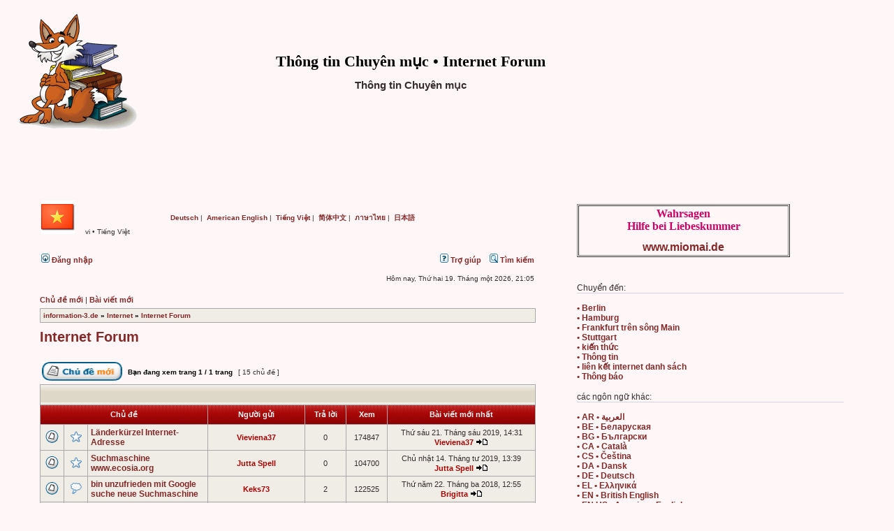

--- FILE ---
content_type: text/html; charset=UTF-8
request_url: https://information-3.de/vi/viewforum.php?f=48
body_size: 54237
content:
<!DOCTYPE html>
<html xmlns="https://www.w3.org/1999/xhtml" dir="ltr" lang="vi" xml:lang="vi">
<head>

<meta http-equiv="content-type" content="text/html; charset=UTF-8" />
<meta http-equiv="content-language" content="vi" />
<meta http-equiv="content-style-type" content="text/css" />
<meta http-equiv="imagetoolbar" content="no" />
<meta name="Title" content="Thông tin Chuyên mục &bull; Internet Forum &bull; vi - Tiếng Việt &bull; information-3.de" />
<meta name="description" content="Thông tin Chuyên mục &bull; Internet Forum &bull; vi - Tiếng Việt &bull; information-3.de" />
<meta name="keywords" content="Thông tin Chuyên mục, Internet Forum, vi, Tiếng Việt, information-3.de" />
<meta name="page-topic" content="Internet" />
<meta name="audience" content="global" />
<meta name="resource-type" content="document" />
<meta name="distribution" content="global" />
<meta name="revisit-after" content="3 days" />
<meta name="robots" content="all" />

<title>Thông tin Chuyên mục &bull; Internet Forum &bull; vi - Tiếng Việt  &bull; information-3.de</title>

<link rel="alternate" type="application/atom+xml" title="Feed - Information" href="https://information-3.de/vi/feed.php" /><link rel="alternate" type="application/atom+xml" title="Feed - Tất cả chuyên mục" href="https://information-3.de/vi/feed.php?mode=forums" /><link rel="alternate" type="application/atom+xml" title="Feed - Chủ đề mới" href="https://information-3.de/vi/feed.php?mode=topics" /><link rel="alternate" type="application/atom+xml" title="Feed - Bài viết mới" href="https://information-3.de/vi/feed.php?mode=topics_active" /><link rel="alternate" type="application/atom+xml" title="Feed - Chuyên mục - { FORUM_NAME }" href="https://information-3.de/vi/feed.php?f=48" />

<link rel="stylesheet" href="https://information-3.de/theme/stylesheet.css" type="text/css" />
<link rel="shortcut icon" href="https://information-3.de/favicon.ico" />

<script type="text/javascript">
// <![CDATA[


function popup(url, width, height, name)
{
	if (!name)
	{
		name = '_popup';
	}

	window.open(url.replace(/&amp;/g, '&'), name, 'height=' + height + ',resizable=yes,scrollbars=yes,width=' + width);
	return false;
}

function jumpto()
{
	var page = prompt('Nhập vào số trang bạn muốn chuyển đến.:', '1');
	var per_page = '';
	var base_url = '';

	if (page !== null && !isNaN(page) && page == Math.floor(page) && page > 0)
	{
		if (base_url.indexOf('?') == -1)
		{
			document.location.href = base_url + '?start=' + ((page - 1) * per_page);
		}
		else
		{
			document.location.href = base_url.replace(/&amp;/g, '&') + '&start=' + ((page - 1) * per_page);
		}
	}
}

/**
* Find a member
*/
function find_username(url)
{
	popup(url, 760, 570, '_usersearch');
	return false;
}

/**
* Mark/unmark checklist
* id = ID of parent container, name = name prefix, state = state [true/false]
*/
function marklist(id, name, state)
{
	var parent = document.getElementById(id);
	if (!parent)
	{
		eval('parent = document.' + id);
	}

	if (!parent)
	{
		return;
	}

	var rb = parent.getElementsByTagName('input');
	
	for (var r = 0; r < rb.length; r++)
	{
		if (rb[r].name.substr(0, name.length) == name)
		{
			rb[r].checked = state;
		}
	}
}



// ]]>
</script>
</head>


<body class="ltr">

<a name="top"></a>



<div id="wrapheader">

	<div id="logodesc"><p>&nbsp;</p>
		<table width="70%" cellspacing="0">
		<tr>
			<td><a href="https://information-3.de/"><img src="https://information-3.de/pics/information-3.gif" alt="Thông tin Chuyên mục &bull; information-3.de" /></a></td>
			<td align="center"><h1>Thông tin Chuyên mục &bull; Internet Forum</h1>
			<p>&nbsp;</p><h2>Thông tin Chuyên mục</h2></td>
		</tr>
		</table>
	</div>
	
	

<table cellspacing="30" border="0" align="center" width="100%">
    <tbody>
        <tr>
            <td valign="middle" align="center" style="text-align: center;" colspan="5">
				<span style="font-size: 12px;">&nbsp;</span>
			</td>
        </tr>
		
        <tr style="vertical-align: top;">
            <td style="width: 760px;">
    <div>
	

	<div id="logodesc">
		<table width="96%" cellspacing="0">
		<tr>
			<td class="gensmall"><a href="https://information-3.de/vi/"><img src="https://information-3.de/pics/flag_vietnam.gif" alt="Thông tin Chuyên mục &bull; vi - Tiếng Việt &bull; information-3.de" /></a>&nbsp;
			&nbsp; &nbsp;vi &bull; Tiếng Việt&nbsp;</td>
			<td class="gensmall">
				<a href="https://information-3.de/de/">Deutsch</a>&nbsp;|&nbsp;
				<a href="https://information-3.de/en_us/">American English</a>&nbsp;|&nbsp;
				<a href="https://information-3.de/vi/">Tiếng Việt</a>&nbsp;|&nbsp;
				<a href="https://information-3.de/zh_hant/">简体中文</a>&nbsp;|&nbsp;
				<a href="https://information-3.de/th/">ภาษาไทย</a>&nbsp;|&nbsp;
				<a href="https://information-3.de/ja/">日本語</a>&nbsp;</td>
		</tr>
		</table>
	</div>

<br />



	<div id="menubar">
		<table width="100%" cellspacing="0">
		<tr>
			<td class="genmed">
				<a href="./ucp.php?mode=login&amp;sid=82fa57587928616e166cb90b78b86220"><img src="./styles/subsilver2/theme/images/icon_mini_login.gif" width="12" height="13" alt="*" /> Đăng nhập</a>&nbsp;
			</td>
			<td class="genmed" align="right">
				<a href="./faq.php?sid=82fa57587928616e166cb90b78b86220"><img src="./styles/subsilver2/theme/images/icon_mini_faq.gif" width="12" height="13" alt="*" /> Trợ giúp</a>
				&nbsp; &nbsp;<a href="./search.php?sid=82fa57587928616e166cb90b78b86220"><img src="./styles/subsilver2/theme/images/icon_mini_search.gif" width="12" height="13" alt="*" /> Tìm kiếm</a>
			</td>
		</tr>
		</table>
	</div>

	<div id="datebar">
		<table width="100%" cellspacing="0">
		<tr>
			<td class="gensmall"></td>
			<td class="gensmall" align="right">Hôm nay, Thứ hai 19. Tháng một 2026, 21:05<br /></td>
		</tr>
		</table>
	</div>

</div>

<div id="wrapcentre">

	
	<p class="searchbar">
		<span style="float: left;"><a href="./search.php?search_id=unanswered&amp;sid=82fa57587928616e166cb90b78b86220">Chủ đề mới</a> | <a href="./search.php?search_id=active_topics&amp;sid=82fa57587928616e166cb90b78b86220">Bài viết mới</a></span>
		
	</p>
	

	<br style="clear: both;" />

	<table class="tablebg" width="100%" cellspacing="1" cellpadding="0" style="margin-top: 5px;">
	<tr>
		<td class="row1">
			<p class="breadcrumbs"><a href="https://information-3.de/">information-3.de</a>  &#187; <a href="./viewforum.php?f=10&amp;sid=82fa57587928616e166cb90b78b86220">Internet</a> &#187; <a href="./viewforum.php?f=48&amp;sid=82fa57587928616e166cb90b78b86220">Internet Forum</a></p>
		</td>
	</tr>
	</table>

	<br />
	<div id="pageheader">
		<h2><a class="titles" href="./viewforum.php?f=48&amp;sid=82fa57587928616e166cb90b78b86220">Internet Forum</a></h2>

		
	</div>

	<br clear="all" /><br />


<div id="pagecontent">


		<table width="100%" cellspacing="1">
		<tr>
			
				<td align="left" valign="middle"><a href="./posting.php?mode=post&amp;f=48&amp;sid=82fa57587928616e166cb90b78b86220"><img src="./styles/subsilver2/imageset/de/button_topic_new.gif" width="115" height="27" alt="" title="" /></a></td>
			
				<td class="nav" valign="middle" nowrap="nowrap">&nbsp;Bạn đang xem trang <strong>1</strong> / <strong>1</strong> trang<br /></td>
				<td class="gensmall" nowrap="nowrap">&nbsp;[ 15 chủ đề ]&nbsp;</td>
				<td class="gensmall" width="100%" align="right" nowrap="nowrap"></td>
			
		</tr>
		</table>
	
		<table class="tablebg" width="100%" cellspacing="1">
		<tr>
			<td class="cat" colspan="7">
				<table width="100%" cellspacing="0">
				<tr class="nav">
					<td valign="middle">&nbsp;</td>
					<td align="right" valign="middle">&nbsp;</td>
				</tr>
				</table>
			</td>
		</tr>

		<tr>
			
				<th colspan="3">&nbsp;Chủ đề&nbsp;</th>
			
			<th>&nbsp;Người gửi&nbsp;</th>
			<th>&nbsp;Trả lời&nbsp;</th>
			<th>&nbsp;Xem&nbsp;</th>
			<th>&nbsp;Bài viết mới nhất&nbsp;</th>
		</tr>

		

			<tr>
				<td class="row1" width="25" align="center"><img src="./styles/subsilver2/imageset/topic_read.gif" width="19" height="18" alt="Không có bài viết chưa xem" title="Không có bài viết chưa xem" /></td>
				
					<td class="row1" width="25" align="center"><img src="./images/icons/misc/star.gif" width="16" height="16" alt="" title="" /></td>
				
				<td class="row1">
					
					 <a title="Đã gửi: Thứ sáu 21. Tháng sáu 2019, 14:31" href="https://information-3.de/vi/viewtopic.php?f=48&amp;t=5951&amp;sid=82fa57587928616e166cb90b78b86220" class="topictitle">Länderkürzel Internet-Adresse</a>
					
				</td>
				<td class="row2" width="130" align="center"><p class="topicauthor"><span style="color: #AA0000;" class="username-coloured">Vieviena37</span></p></td>
				<td class="row1" width="50" align="center"><p class="topicdetails">0</p></td>
				<td class="row2" width="50" align="center"><p class="topicdetails">174847</p></td>
				<td class="row1" width="140" align="center">
					<p class="topicdetails" style="white-space: nowrap;">Thứ sáu 21. Tháng sáu 2019, 14:31</p>
					<p class="topicdetails"><span style="color: #AA0000;" class="username-coloured">Vieviena37</span>
						<a href="./viewtopic.php?f=48&amp;t=5951&amp;p=6186&amp;sid=82fa57587928616e166cb90b78b86220#p6186"><img src="./styles/subsilver2/imageset/icon_topic_latest.gif" width="18" height="9" alt="" title="" /></a>
					</p>
				</td>
			</tr>

		

			<tr>
				<td class="row1" width="25" align="center"><img src="./styles/subsilver2/imageset/topic_read.gif" width="19" height="18" alt="Không có bài viết chưa xem" title="Không có bài viết chưa xem" /></td>
				
					<td class="row1" width="25" align="center"><img src="./images/icons/misc/star.gif" width="16" height="16" alt="" title="" /></td>
				
				<td class="row1">
					
					 <a title="Đã gửi: Chủ nhật 14. Tháng tư 2019, 13:39" href="https://information-3.de/vi/viewtopic.php?f=48&amp;t=4537&amp;sid=82fa57587928616e166cb90b78b86220" class="topictitle">Suchmaschine www.ecosia.org</a>
					
				</td>
				<td class="row2" width="130" align="center"><p class="topicauthor"><span style="color: #AA0000;" class="username-coloured">Jutta Spell</span></p></td>
				<td class="row1" width="50" align="center"><p class="topicdetails">0</p></td>
				<td class="row2" width="50" align="center"><p class="topicdetails">104700</p></td>
				<td class="row1" width="140" align="center">
					<p class="topicdetails" style="white-space: nowrap;">Chủ nhật 14. Tháng tư 2019, 13:39</p>
					<p class="topicdetails"><span style="color: #AA0000;" class="username-coloured">Jutta Spell</span>
						<a href="./viewtopic.php?f=48&amp;t=4537&amp;p=4772&amp;sid=82fa57587928616e166cb90b78b86220#p4772"><img src="./styles/subsilver2/imageset/icon_topic_latest.gif" width="18" height="9" alt="" title="" /></a>
					</p>
				</td>
			</tr>

		

			<tr>
				<td class="row1" width="25" align="center"><img src="./styles/subsilver2/imageset/topic_read.gif" width="19" height="18" alt="Không có bài viết chưa xem" title="Không có bài viết chưa xem" /></td>
				
					<td class="row1" width="25" align="center"><img src="./images/icons/misc/thinking.gif" width="16" height="16" alt="" title="" /></td>
				
				<td class="row1">
					
					 <a title="Đã gửi: Thứ năm 22. Tháng ba 2018, 12:40" href="https://information-3.de/vi/viewtopic.php?f=48&amp;t=451&amp;sid=82fa57587928616e166cb90b78b86220" class="topictitle">bin unzufrieden mit Google suche neue Suchmaschine</a>
					
				</td>
				<td class="row2" width="130" align="center"><p class="topicauthor"><span style="color: #AA0000;" class="username-coloured">Keks73</span></p></td>
				<td class="row1" width="50" align="center"><p class="topicdetails">2</p></td>
				<td class="row2" width="50" align="center"><p class="topicdetails">122525</p></td>
				<td class="row1" width="140" align="center">
					<p class="topicdetails" style="white-space: nowrap;">Thứ năm 22. Tháng ba 2018, 12:55</p>
					<p class="topicdetails"><span style="color: #AA0000;" class="username-coloured">Brigitta</span>
						<a href="./viewtopic.php?f=48&amp;t=451&amp;p=492&amp;sid=82fa57587928616e166cb90b78b86220#p492"><img src="./styles/subsilver2/imageset/icon_topic_latest.gif" width="18" height="9" alt="" title="" /></a>
					</p>
				</td>
			</tr>

		

			<tr>
				<td class="row1" width="25" align="center"><img src="./styles/subsilver2/imageset/topic_read.gif" width="19" height="18" alt="Không có bài viết chưa xem" title="Không có bài viết chưa xem" /></td>
				
					<td class="row1" width="25" align="center"><img src="./images/icons/misc/thinking.gif" width="16" height="16" alt="" title="" /></td>
				
				<td class="row1">
					
					 <a title="Đã gửi: Thứ hai 26. Tháng hai 2018, 07:01" href="https://information-3.de/vi/viewtopic.php?f=48&amp;t=256&amp;sid=82fa57587928616e166cb90b78b86220" class="topictitle">Hilfe meine Homepage ist aus Google verschwunden</a>
					
				</td>
				<td class="row2" width="130" align="center"><p class="topicauthor"><span style="color: #AA0000;" class="username-coloured">PetraKönig</span></p></td>
				<td class="row1" width="50" align="center"><p class="topicdetails">5</p></td>
				<td class="row2" width="50" align="center"><p class="topicdetails">158410</p></td>
				<td class="row1" width="140" align="center">
					<p class="topicdetails" style="white-space: nowrap;">Thứ hai 26. Tháng hai 2018, 07:43</p>
					<p class="topicdetails"><span style="color: #AA0000;" class="username-coloured">Pirat87</span>
						<a href="./viewtopic.php?f=48&amp;t=256&amp;p=294&amp;sid=82fa57587928616e166cb90b78b86220#p294"><img src="./styles/subsilver2/imageset/icon_topic_latest.gif" width="18" height="9" alt="" title="" /></a>
					</p>
				</td>
			</tr>

		

			<tr>
				<td class="row1" width="25" align="center"><img src="./styles/subsilver2/imageset/topic_read.gif" width="19" height="18" alt="Không có bài viết chưa xem" title="Không có bài viết chưa xem" /></td>
				
					<td class="row1" width="25" align="center"><img src="./images/icons/smile/info.gif" width="16" height="16" alt="" title="" /></td>
				
				<td class="row1">
					
					 <a title="Đã gửi: Chủ nhật 10. Tháng mười hai 2017, 05:55" href="https://information-3.de/vi/viewtopic.php?f=48&amp;t=33&amp;sid=82fa57587928616e166cb90b78b86220" class="topictitle">searchme - amerikanische Suchmaschine</a>
					
				</td>
				<td class="row2" width="130" align="center"><p class="topicauthor"><span style="color: #AA0000;" class="username-coloured">Franzi86</span></p></td>
				<td class="row1" width="50" align="center"><p class="topicdetails">0</p></td>
				<td class="row2" width="50" align="center"><p class="topicdetails">96994</p></td>
				<td class="row1" width="140" align="center">
					<p class="topicdetails" style="white-space: nowrap;">Chủ nhật 10. Tháng mười hai 2017, 05:55</p>
					<p class="topicdetails"><span style="color: #AA0000;" class="username-coloured">Franzi86</span>
						<a href="./viewtopic.php?f=48&amp;t=33&amp;p=33&amp;sid=82fa57587928616e166cb90b78b86220#p33"><img src="./styles/subsilver2/imageset/icon_topic_latest.gif" width="18" height="9" alt="" title="" /></a>
					</p>
				</td>
			</tr>

		

			<tr>
				<td class="row1" width="25" align="center"><img src="./styles/subsilver2/imageset/topic_read.gif" width="19" height="18" alt="Không có bài viết chưa xem" title="Không có bài viết chưa xem" /></td>
				
					<td class="row1" width="25" align="center"><img src="./images/icons/smile/info.gif" width="16" height="16" alt="" title="" /></td>
				
				<td class="row1">
					
					 <a title="Đã gửi: Chủ nhật 10. Tháng mười hai 2017, 05:30" href="https://information-3.de/vi/viewtopic.php?f=48&amp;t=32&amp;sid=82fa57587928616e166cb90b78b86220" class="topictitle">Daum - Suchmaschine aus Korea</a>
					
				</td>
				<td class="row2" width="130" align="center"><p class="topicauthor"><span style="color: #AA0000;" class="username-coloured">Franzi86</span></p></td>
				<td class="row1" width="50" align="center"><p class="topicdetails">0</p></td>
				<td class="row2" width="50" align="center"><p class="topicdetails">91876</p></td>
				<td class="row1" width="140" align="center">
					<p class="topicdetails" style="white-space: nowrap;">Chủ nhật 10. Tháng mười hai 2017, 05:30</p>
					<p class="topicdetails"><span style="color: #AA0000;" class="username-coloured">Franzi86</span>
						<a href="./viewtopic.php?f=48&amp;t=32&amp;p=32&amp;sid=82fa57587928616e166cb90b78b86220#p32"><img src="./styles/subsilver2/imageset/icon_topic_latest.gif" width="18" height="9" alt="" title="" /></a>
					</p>
				</td>
			</tr>

		

			<tr>
				<td class="row1" width="25" align="center"><img src="./styles/subsilver2/imageset/topic_read_locked.gif" width="19" height="18" alt="Chủ đề này đã bị khoá, bạn không thể sửa những bài viết của mình hay trả lời bài viết thêm nữa." title="Chủ đề này đã bị khoá, bạn không thể sửa những bài viết của mình hay trả lời bài viết thêm nữa." /></td>
				
					<td class="row1" width="25" align="center"><img src="./images/icons/smile/info.gif" width="16" height="16" alt="" title="" /></td>
				
				<td class="row1">
					
					 <a title="Đã gửi: Thứ bảy 9. Tháng mười hai 2017, 14:40" href="https://information-3.de/vi/viewtopic.php?f=48&amp;t=29&amp;sid=82fa57587928616e166cb90b78b86220" class="topictitle">Envolk - Allgemeine Suchmaschine</a>
					
				</td>
				<td class="row2" width="130" align="center"><p class="topicauthor"><span style="color: #AA0000;" class="username-coloured">Dreamer72</span></p></td>
				<td class="row1" width="50" align="center"><p class="topicdetails">0</p></td>
				<td class="row2" width="50" align="center"><p class="topicdetails">67454</p></td>
				<td class="row1" width="140" align="center">
					<p class="topicdetails" style="white-space: nowrap;">Thứ bảy 9. Tháng mười hai 2017, 14:40</p>
					<p class="topicdetails"><span style="color: #AA0000;" class="username-coloured">Dreamer72</span>
						<a href="./viewtopic.php?f=48&amp;t=29&amp;p=29&amp;sid=82fa57587928616e166cb90b78b86220#p29"><img src="./styles/subsilver2/imageset/icon_topic_latest.gif" width="18" height="9" alt="" title="" /></a>
					</p>
				</td>
			</tr>

		

			<tr>
				<td class="row1" width="25" align="center"><img src="./styles/subsilver2/imageset/topic_read_locked.gif" width="19" height="18" alt="Chủ đề này đã bị khoá, bạn không thể sửa những bài viết của mình hay trả lời bài viết thêm nữa." title="Chủ đề này đã bị khoá, bạn không thể sửa những bài viết của mình hay trả lời bài viết thêm nữa." /></td>
				
					<td class="row1" width="25" align="center"><img src="./images/icons/smile/info.gif" width="16" height="16" alt="" title="" /></td>
				
				<td class="row1">
					
					 <a title="Đã gửi: Thứ bảy 9. Tháng mười hai 2017, 07:42" href="https://information-3.de/vi/viewtopic.php?f=48&amp;t=28&amp;sid=82fa57587928616e166cb90b78b86220" class="topictitle">Centrum.cz - Tschechische Suchmaschine</a>
					
				</td>
				<td class="row2" width="130" align="center"><p class="topicauthor"><span style="color: #AA0000;" class="username-coloured">Beate32</span></p></td>
				<td class="row1" width="50" align="center"><p class="topicdetails">0</p></td>
				<td class="row2" width="50" align="center"><p class="topicdetails">59202</p></td>
				<td class="row1" width="140" align="center">
					<p class="topicdetails" style="white-space: nowrap;">Thứ bảy 9. Tháng mười hai 2017, 07:42</p>
					<p class="topicdetails"><span style="color: #AA0000;" class="username-coloured">Beate32</span>
						<a href="./viewtopic.php?f=48&amp;t=28&amp;p=28&amp;sid=82fa57587928616e166cb90b78b86220#p28"><img src="./styles/subsilver2/imageset/icon_topic_latest.gif" width="18" height="9" alt="" title="" /></a>
					</p>
				</td>
			</tr>

		

			<tr>
				<td class="row1" width="25" align="center"><img src="./styles/subsilver2/imageset/topic_read_locked.gif" width="19" height="18" alt="Chủ đề này đã bị khoá, bạn không thể sửa những bài viết của mình hay trả lời bài viết thêm nữa." title="Chủ đề này đã bị khoá, bạn không thể sửa những bài viết của mình hay trả lời bài viết thêm nữa." /></td>
				
					<td class="row1" width="25" align="center"><img src="./images/icons/smile/info.gif" width="16" height="16" alt="" title="" /></td>
				
				<td class="row1">
					
					 <a title="Đã gửi: Thứ bảy 9. Tháng mười hai 2017, 06:54" href="https://information-3.de/vi/viewtopic.php?f=48&amp;t=27&amp;sid=82fa57587928616e166cb90b78b86220" class="topictitle">Bing - Microsofts Suchmaschine</a>
					
				</td>
				<td class="row2" width="130" align="center"><p class="topicauthor"><span style="color: #AA0000;" class="username-coloured">Tatjana32</span></p></td>
				<td class="row1" width="50" align="center"><p class="topicdetails">0</p></td>
				<td class="row2" width="50" align="center"><p class="topicdetails">59539</p></td>
				<td class="row1" width="140" align="center">
					<p class="topicdetails" style="white-space: nowrap;">Thứ bảy 9. Tháng mười hai 2017, 06:54</p>
					<p class="topicdetails"><span style="color: #AA0000;" class="username-coloured">Tatjana32</span>
						<a href="./viewtopic.php?f=48&amp;t=27&amp;p=27&amp;sid=82fa57587928616e166cb90b78b86220#p27"><img src="./styles/subsilver2/imageset/icon_topic_latest.gif" width="18" height="9" alt="" title="" /></a>
					</p>
				</td>
			</tr>

		

			<tr>
				<td class="row1" width="25" align="center"><img src="./styles/subsilver2/imageset/topic_read_locked.gif" width="19" height="18" alt="Chủ đề này đã bị khoá, bạn không thể sửa những bài viết của mình hay trả lời bài viết thêm nữa." title="Chủ đề này đã bị khoá, bạn không thể sửa những bài viết của mình hay trả lời bài viết thêm nữa." /></td>
				
					<td class="row1" width="25" align="center"><img src="./images/icons/smile/info.gif" width="16" height="16" alt="" title="" /></td>
				
				<td class="row1">
					
					 <a title="Đã gửi: Thứ bảy 9. Tháng mười hai 2017, 06:41" href="https://information-3.de/vi/viewtopic.php?f=48&amp;t=26&amp;sid=82fa57587928616e166cb90b78b86220" class="topictitle">SOCIA - Österreichs gute Suchmaschine</a>
					
				</td>
				<td class="row2" width="130" align="center"><p class="topicauthor"><span style="color: #AA0000;" class="username-coloured">Tatjana32</span></p></td>
				<td class="row1" width="50" align="center"><p class="topicdetails">0</p></td>
				<td class="row2" width="50" align="center"><p class="topicdetails">59207</p></td>
				<td class="row1" width="140" align="center">
					<p class="topicdetails" style="white-space: nowrap;">Thứ bảy 9. Tháng mười hai 2017, 06:41</p>
					<p class="topicdetails"><span style="color: #AA0000;" class="username-coloured">Tatjana32</span>
						<a href="./viewtopic.php?f=48&amp;t=26&amp;p=26&amp;sid=82fa57587928616e166cb90b78b86220#p26"><img src="./styles/subsilver2/imageset/icon_topic_latest.gif" width="18" height="9" alt="" title="" /></a>
					</p>
				</td>
			</tr>

		

			<tr>
				<td class="row1" width="25" align="center"><img src="./styles/subsilver2/imageset/topic_read_locked.gif" width="19" height="18" alt="Chủ đề này đã bị khoá, bạn không thể sửa những bài viết của mình hay trả lời bài viết thêm nữa." title="Chủ đề này đã bị khoá, bạn không thể sửa những bài viết của mình hay trả lời bài viết thêm nữa." /></td>
				
					<td class="row1" width="25" align="center"><img src="./images/icons/smile/info.gif" width="16" height="16" alt="" title="" /></td>
				
				<td class="row1">
					
					 <a title="Đã gửi: Thứ bảy 9. Tháng mười hai 2017, 06:37" href="https://information-3.de/vi/viewtopic.php?f=48&amp;t=25&amp;sid=82fa57587928616e166cb90b78b86220" class="topictitle">Exalead - International Allgemeine Suchmaschine</a>
					
				</td>
				<td class="row2" width="130" align="center"><p class="topicauthor"><span style="color: #AA0000;" class="username-coloured">Tatjana32</span></p></td>
				<td class="row1" width="50" align="center"><p class="topicdetails">0</p></td>
				<td class="row2" width="50" align="center"><p class="topicdetails">59285</p></td>
				<td class="row1" width="140" align="center">
					<p class="topicdetails" style="white-space: nowrap;">Thứ bảy 9. Tháng mười hai 2017, 06:37</p>
					<p class="topicdetails"><span style="color: #AA0000;" class="username-coloured">Tatjana32</span>
						<a href="./viewtopic.php?f=48&amp;t=25&amp;p=25&amp;sid=82fa57587928616e166cb90b78b86220#p25"><img src="./styles/subsilver2/imageset/icon_topic_latest.gif" width="18" height="9" alt="" title="" /></a>
					</p>
				</td>
			</tr>

		

			<tr>
				<td class="row1" width="25" align="center"><img src="./styles/subsilver2/imageset/topic_read_locked.gif" width="19" height="18" alt="Chủ đề này đã bị khoá, bạn không thể sửa những bài viết của mình hay trả lời bài viết thêm nữa." title="Chủ đề này đã bị khoá, bạn không thể sửa những bài viết của mình hay trả lời bài viết thêm nữa." /></td>
				
					<td class="row1" width="25" align="center"><img src="./images/icons/smile/info.gif" width="16" height="16" alt="" title="" /></td>
				
				<td class="row1">
					
					 <a title="Đã gửi: Thứ bảy 9. Tháng mười hai 2017, 05:41" href="https://information-3.de/vi/viewtopic.php?f=48&amp;t=24&amp;sid=82fa57587928616e166cb90b78b86220" class="topictitle">Gigablast - Internationale Suchmaschiene</a>
					
				</td>
				<td class="row2" width="130" align="center"><p class="topicauthor"><span style="color: #AA0000;" class="username-coloured">Tatjana32</span></p></td>
				<td class="row1" width="50" align="center"><p class="topicdetails">0</p></td>
				<td class="row2" width="50" align="center"><p class="topicdetails">58868</p></td>
				<td class="row1" width="140" align="center">
					<p class="topicdetails" style="white-space: nowrap;">Thứ bảy 9. Tháng mười hai 2017, 05:41</p>
					<p class="topicdetails"><span style="color: #AA0000;" class="username-coloured">Tatjana32</span>
						<a href="./viewtopic.php?f=48&amp;t=24&amp;p=24&amp;sid=82fa57587928616e166cb90b78b86220#p24"><img src="./styles/subsilver2/imageset/icon_topic_latest.gif" width="18" height="9" alt="" title="" /></a>
					</p>
				</td>
			</tr>

		

			<tr>
				<td class="row1" width="25" align="center"><img src="./styles/subsilver2/imageset/topic_read_locked.gif" width="19" height="18" alt="Chủ đề này đã bị khoá, bạn không thể sửa những bài viết của mình hay trả lời bài viết thêm nữa." title="Chủ đề này đã bị khoá, bạn không thể sửa những bài viết của mình hay trả lời bài viết thêm nữa." /></td>
				
					<td class="row1" width="25" align="center"><img src="./images/icons/smile/info.gif" width="16" height="16" alt="" title="" /></td>
				
				<td class="row1">
					
					 <a title="Đã gửi: Thứ bảy 9. Tháng mười hai 2017, 05:31" href="https://information-3.de/vi/viewtopic.php?f=48&amp;t=23&amp;sid=82fa57587928616e166cb90b78b86220" class="topictitle">Yandex - Russische Suchmaschiene</a>
					
				</td>
				<td class="row2" width="130" align="center"><p class="topicauthor"><span style="color: #AA0000;" class="username-coloured">Beate32</span></p></td>
				<td class="row1" width="50" align="center"><p class="topicdetails">0</p></td>
				<td class="row2" width="50" align="center"><p class="topicdetails">59164</p></td>
				<td class="row1" width="140" align="center">
					<p class="topicdetails" style="white-space: nowrap;">Thứ bảy 9. Tháng mười hai 2017, 05:31</p>
					<p class="topicdetails"><span style="color: #AA0000;" class="username-coloured">Beate32</span>
						<a href="./viewtopic.php?f=48&amp;t=23&amp;p=23&amp;sid=82fa57587928616e166cb90b78b86220#p23"><img src="./styles/subsilver2/imageset/icon_topic_latest.gif" width="18" height="9" alt="" title="" /></a>
					</p>
				</td>
			</tr>

		

			<tr>
				<td class="row1" width="25" align="center"><img src="./styles/subsilver2/imageset/topic_read_locked.gif" width="19" height="18" alt="Chủ đề này đã bị khoá, bạn không thể sửa những bài viết của mình hay trả lời bài viết thêm nữa." title="Chủ đề này đã bị khoá, bạn không thể sửa những bài viết của mình hay trả lời bài viết thêm nữa." /></td>
				
					<td class="row1" width="25" align="center"><img src="./images/icons/smile/info.gif" width="16" height="16" alt="" title="" /></td>
				
				<td class="row1">
					
					 <a title="Đã gửi: Thứ sáu 8. Tháng mười hai 2017, 02:37" href="https://information-3.de/vi/viewtopic.php?f=48&amp;t=21&amp;sid=82fa57587928616e166cb90b78b86220" class="topictitle">Seznam.cz - Tschechische Suchmaschine</a>
					
				</td>
				<td class="row2" width="130" align="center"><p class="topicauthor"><span style="color: #AA0000;" class="username-coloured">Katy71</span></p></td>
				<td class="row1" width="50" align="center"><p class="topicdetails">0</p></td>
				<td class="row2" width="50" align="center"><p class="topicdetails">58154</p></td>
				<td class="row1" width="140" align="center">
					<p class="topicdetails" style="white-space: nowrap;">Thứ sáu 8. Tháng mười hai 2017, 02:37</p>
					<p class="topicdetails"><span style="color: #AA0000;" class="username-coloured">Katy71</span>
						<a href="./viewtopic.php?f=48&amp;t=21&amp;p=21&amp;sid=82fa57587928616e166cb90b78b86220#p21"><img src="./styles/subsilver2/imageset/icon_topic_latest.gif" width="18" height="9" alt="" title="" /></a>
					</p>
				</td>
			</tr>

		

			<tr>
				<td class="row1" width="25" align="center"><img src="./styles/subsilver2/imageset/topic_read_locked.gif" width="19" height="18" alt="Chủ đề này đã bị khoá, bạn không thể sửa những bài viết của mình hay trả lời bài viết thêm nữa." title="Chủ đề này đã bị khoá, bạn không thể sửa những bài viết của mình hay trả lời bài viết thêm nữa." /></td>
				
					<td class="row1" width="25" align="center"><img src="./images/icons/smile/info.gif" width="16" height="16" alt="" title="" /></td>
				
				<td class="row1">
					
					 <a title="Đã gửi: Thứ sáu 8. Tháng mười hai 2017, 02:10" href="https://information-3.de/vi/viewtopic.php?f=48&amp;t=20&amp;sid=82fa57587928616e166cb90b78b86220" class="topictitle">Moose.at - unabhängige österreichische Suchmaschine</a>
					
				</td>
				<td class="row2" width="130" align="center"><p class="topicauthor"><span style="color: #AA0000;" class="username-coloured">Tatjana32</span></p></td>
				<td class="row1" width="50" align="center"><p class="topicdetails">0</p></td>
				<td class="row2" width="50" align="center"><p class="topicdetails">52769</p></td>
				<td class="row1" width="140" align="center">
					<p class="topicdetails" style="white-space: nowrap;">Thứ sáu 8. Tháng mười hai 2017, 02:10</p>
					<p class="topicdetails"><span style="color: #AA0000;" class="username-coloured">Tatjana32</span>
						<a href="./viewtopic.php?f=48&amp;t=20&amp;p=20&amp;sid=82fa57587928616e166cb90b78b86220#p20"><img src="./styles/subsilver2/imageset/icon_topic_latest.gif" width="18" height="9" alt="" title="" /></a>
					</p>
				</td>
			</tr>

		
		<tr align="center">
			
				<td class="cat" colspan="7">
			
					<form method="post" action="./viewforum.php?f=48&amp;sid=82fa57587928616e166cb90b78b86220"><span class="gensmall">Hiển thị những chủ đề cách đây:</span>&nbsp;<select name="st" id="st"><option value="0" selected="selected">Tất cả chủ đề</option><option value="1">1 ngày</option><option value="7">7 ngày</option><option value="14">2 tuần</option><option value="30">1 tháng</option><option value="90">3 tháng</option><option value="180">6 tháng</option><option value="365">1 năm</option></select>&nbsp;<span class="gensmall">Sắp xếp theo</span> <select name="sk" id="sk"><option value="a">Người gửi</option><option value="t" selected="selected">Ngày gửi</option><option value="r">Trả lời</option><option value="s">Tiêu đề</option><option value="v">Xem</option></select> <select name="sd" id="sd"><option value="a">Tăng dần</option><option value="d" selected="selected">Giảm dần</option></select>&nbsp;<input class="btnlite" type="submit" name="sort" value="Chuyển" /></form>
				</td>
		</tr>
		
		</table>
	
		<table width="100%" cellspacing="1">
		<tr>
			
				<td align="left" valign="middle"><a href="./posting.php?mode=post&amp;f=48&amp;sid=82fa57587928616e166cb90b78b86220"><img src="./styles/subsilver2/imageset/de/button_topic_new.gif" width="115" height="27" alt="" title="" /></a></td>
			
				<td class="nav" valign="middle" nowrap="nowrap">&nbsp;Bạn đang xem trang <strong>1</strong> / <strong>1</strong> trang<br /></td>
				<td class="gensmall" nowrap="nowrap">&nbsp;[ 15 chủ đề ]&nbsp;</td>
				<td class="gensmall" width="100%" align="right" nowrap="nowrap"></td>
			
		</tr>
		</table>
	

		<br clear="all" />
</div>

<table class="tablebg" width="100%" cellspacing="1" cellpadding="0" style="margin-top: 5px;">
	<tr>
		<td class="row1">
			<p class="breadcrumbs"><a href="https://information-3.de/">information-3.de</a>  &#187; <a href="./viewforum.php?f=10&amp;sid=82fa57587928616e166cb90b78b86220">Internet</a> &#187; <a href="./viewforum.php?f=48&amp;sid=82fa57587928616e166cb90b78b86220">Internet Forum</a></p>
		</td>
	</tr>
	</table>
	<br clear="all" />

	<table class="tablebg" width="100%" cellspacing="1">
	<tr>
		<td class="cat"><h4>Ai đang trực tuyến?</h4></td>
	</tr>
	<tr>
		<td class="row1"><p class="gensmall">Đang xem chuyên mục này: <strong>Không có thành viên nào đang trực tuyến</strong> và <strong>1</strong> khách</p></td>
	</tr>
	</table>

	<br clear="all" />

	<table width="100%" cellspacing="0">
	<tr>
		<td align="left" valign="top">
			<table cellspacing="3" cellpadding="0" border="0">
			<tr>
				<td width="20" style="text-align: center;"></td>
				<td class="gensmall">Bài viết mới</td>
				<td>&nbsp;&nbsp;</td>
				<td width="20" style="text-align: center;"><img src="./styles/subsilver2/imageset/topic_read.gif" width="19" height="18" alt="" title="" /></td>
				<td class="gensmall">Không có bài viết mới</td>
				<td>&nbsp;&nbsp;</td>
				<td width="20" style="text-align: center;"><img src="./styles/subsilver2/imageset/announce_read.gif" width="19" height="18" alt="" title="" /></td>
				<td class="gensmall">Thông báo</td>
			</tr>
			<tr>
				<td style="text-align: center;"></td>
				<td class="gensmall">Có bài viết mới [ Nhiều người xem ]</td>
				<td>&nbsp;&nbsp;</td>
				<td style="text-align: center;"><img src="./styles/subsilver2/imageset/topic_read_hot.gif" width="19" height="18" alt="" title="" /></td>
				<td class="gensmall">Không có bài viết mới [ Nhiều người xem ]</td>
				<td>&nbsp;&nbsp;</td>
				<td style="text-align: center;"><img src="./styles/subsilver2/imageset/sticky_read.gif" width="19" height="18" alt="" title="" /></td>
				<td class="gensmall">Chú ý</td>			
			</tr>
			<tr>
				<td style="text-align: center;"></td>
				<td class="gensmall">Có bài viết mới [ Đã khoá ]</td>
				<td>&nbsp;&nbsp;</td>
				<td style="text-align: center;"><img src="./styles/subsilver2/imageset/topic_read_locked.gif" width="19" height="18" alt="" title="" /></td>
				<td class="gensmall">Không có bài viết mới [ Đã khoá ]</td>
				<td>&nbsp;&nbsp;</td>
				<td style="text-align: center;"><img src="./styles/subsilver2/imageset/topic_moved.gif" width="19" height="18" alt="" title="" /></td>
				<td class="gensmall">Chủ đề đã di chuyển</td>
			</tr>
			</table>
		</td>
		<td align="right"><span class="gensmall">Bạn <strong>có thể</strong> tạo chủ đề mới trong chuyên mục này.<br />Bạn <strong>có thể</strong> trả lời bài viết trong chuyên mục này.<br />Bạn <strong>không thể</strong> sửa những bài viết của mình trong chuyên mục này.<br />Bạn <strong>không thể</strong> xoá những bài viết của mình trong chuyên mục này.<br />Bạn <strong>không thể</strong> gửi tập tin đính kèm trong chuyên mục này.<br /></span></td>
	</tr>
	</table>


<br clear="all" />

<table width="100%" cellspacing="0">
<tr>
	<td><form method="post" name="search" action="./search.php?sid=82fa57587928616e166cb90b78b86220"><span class="gensmall">Tìm kiếm với từ khoá:</span> <input class="post" type="text" name="keywords" size="20" /> <input class="btnlite" type="submit" value="Chuyển" /></form></td>
	<td align="right">
	<form method="post" name="jumpbox" action="./viewforum.php?sid=82fa57587928616e166cb90b78b86220" onsubmit="if(document.jumpbox.f.value == -1){return false;}">

	<table cellspacing="0" cellpadding="0" border="0">
	<tr>
		<td nowrap="nowrap"><span class="gensmall">Chuyển đến:</span>&nbsp;<select name="f" onchange="if(this.options[this.selectedIndex].value != -1){ document.forms['jumpbox'].submit() }">

		
			<option value="-1">Chọn một chuyên mục</option>
		<option value="-1">------------------</option>
			<option value="1">Allgemein</option>
		
			<option value="49">&nbsp; &nbsp;Allgemeines Forum</option>
		
			<option value="89">&nbsp; &nbsp;Liebe - Love - Amour</option>
		
			<option value="90">&nbsp; &nbsp;Amour - Love - Liebe</option>
		
			<option value="91">&nbsp; &nbsp;Love - Liebe - Amour</option>
		
			<option value="92">&nbsp; &nbsp;Amour - Amour - Amour</option>
		
			<option value="4">C</option>
		
			<option value="51">&nbsp; &nbsp;Computer</option>
		
			<option value="6">Esoterik</option>
		
			<option value="56">&nbsp; &nbsp;Esoterik Forum</option>
		
			<option value="57">&nbsp; &nbsp;Spirituelles Forum</option>
		
			<option value="7">Spielfilme</option>
		
			<option value="67">&nbsp; &nbsp;Stefan</option>
		
			<option value="73">&nbsp; &nbsp;&nbsp; &nbsp;Abenteuer Filme</option>
		
			<option value="69">&nbsp; &nbsp;&nbsp; &nbsp;Besondere Filme</option>
		
			<option value="81">&nbsp; &nbsp;&nbsp; &nbsp;Bibel Filme</option>
		
			<option value="75">&nbsp; &nbsp;&nbsp; &nbsp;Liebe und Romantik</option>
		
			<option value="88">&nbsp; &nbsp;&nbsp; &nbsp;Märchen und Kinderfilme</option>
		
			<option value="71">&nbsp; &nbsp;&nbsp; &nbsp;Science-Fiction</option>
		
			<option value="77">&nbsp; &nbsp;&nbsp; &nbsp;Sonstige Filme</option>
		
			<option value="83">&nbsp; &nbsp;&nbsp; &nbsp;Tier Filme</option>
		
			<option value="79">&nbsp; &nbsp;&nbsp; &nbsp;Western</option>
		
			<option value="85">&nbsp; &nbsp;&nbsp; &nbsp;Weihnachtsfilme</option>
		
			<option value="68">&nbsp; &nbsp;Hermann</option>
		
			<option value="74">&nbsp; &nbsp;&nbsp; &nbsp;Abenteuer Filme</option>
		
			<option value="70">&nbsp; &nbsp;&nbsp; &nbsp;Besondere Filme</option>
		
			<option value="82">&nbsp; &nbsp;&nbsp; &nbsp;Bibel Filme</option>
		
			<option value="76">&nbsp; &nbsp;&nbsp; &nbsp;Liebe und Romantik</option>
		
			<option value="87">&nbsp; &nbsp;&nbsp; &nbsp;Märchen und Kinderfilme</option>
		
			<option value="72">&nbsp; &nbsp;&nbsp; &nbsp;Science-Fiction</option>
		
			<option value="78">&nbsp; &nbsp;&nbsp; &nbsp;Sonstige Filme</option>
		
			<option value="84">&nbsp; &nbsp;&nbsp; &nbsp;Tier Filme</option>
		
			<option value="80">&nbsp; &nbsp;&nbsp; &nbsp;Western</option>
		
			<option value="86">&nbsp; &nbsp;&nbsp; &nbsp;Weihnachtsfilme</option>
		
			<option value="8">Google - experiences</option>
		
			<option value="63">&nbsp; &nbsp;العربية: تجارب جوجل</option>
		
			<option value="58">&nbsp; &nbsp;deutsch: Google Erfahrungen</option>
		
			<option value="60">&nbsp; &nbsp;english: Google experiences</option>
		
			<option value="62">&nbsp; &nbsp;español: experiencias de Google</option>
		
			<option value="61">&nbsp; &nbsp;français: Expériences Google</option>
		
			<option value="64">&nbsp; &nbsp;Русский: опыт Google</option>
		
			<option value="65">&nbsp; &nbsp;正體中文: 谷歌體驗</option>
		
			<option value="10">Internet</option>
		
			<option value="48" selected="selected">&nbsp; &nbsp;Internet Forum</option>
		
			<option value="50">&nbsp; &nbsp;Bots und Spiders</option>
		
			<option value="13">Literatur</option>
		
			<option value="53">&nbsp; &nbsp;Lesefibel</option>
		
			<option value="54">&nbsp; &nbsp;Märchenbuch</option>
		
			<option value="18">Deutsch lernen - Deutschkurse</option>
		
			<option value="66">&nbsp; &nbsp;deutsch: Wir sprechen Deutsch</option>
		
			<option value="46">Sonstiges</option>
		
			<option value="59">&nbsp; &nbsp;Linkliste Information</option>
		
			<option value="28">–– Board Information ––</option>
		
			<option value="29">&nbsp; &nbsp;Forum Infos</option>
		
			<option value="45">&nbsp; &nbsp;So wird es gemacht - How it is work</option>
		
			<option value="35">&nbsp; &nbsp;Language</option>
		
			<option value="36">&nbsp; &nbsp;Kontakt</option>
		
			<option value="37">&nbsp; &nbsp;Impressum</option>
		
			<option value="55">&nbsp; &nbsp;Datenschutz</option>
		
			<option value="38">&nbsp; &nbsp;Home</option>
		
			<option value="39">&nbsp; &nbsp;Linkliste</option>
		
			<option value="40">&nbsp; &nbsp;Berlin</option>
		
			<option value="41">&nbsp; &nbsp;Hamburg</option>
		
			<option value="42">&nbsp; &nbsp;Frankfurt</option>
		
			<option value="43">&nbsp; &nbsp;Stuttgart</option>
		

		</select>&nbsp;<input class="btnlite" type="submit" value="Chuyển" /></td>
	</tr>
	</table>

	</form>
</td>
</tr>
</table>

<br />
    </div>
        <center><br />
        </center>
	</div>
		</td>
		<td>

        <div style="padding-right: 10px;">
				<table width="80%" cellspacing="1" cellpadding="6" border="1" align="center">
			<tbody><p>&nbsp;</p>
				<tr>
					<td valign="middle" align="center">
					<p><span style="color: rgb(204, 0, 102);"><span style="font-size: 16px;"><strong><span style="font-family: Tahoma;">Wahrsagen<br />Hilfe bei Liebeskummer</span></strong></span></span>
					<br /><br /><a href="https://www.miomai.de" target="_blank"><span style="font-size: 16px;">www.miomai.de</span></a></p>
					</td>
				</tr>
			</tbody>
		</table>
            <br /><br />

        <div style="margin: 0px 0px 10px;">
            <span style="font-size: 12px;">
				<p>&nbsp;</p>Chuyển đến:<hr><br />
				<a href="https://berlin-3.de/vi/"> &bull; Berlin</a><br />
				<a href="https://hamburg-3.de/vi/"> &bull; Hamburg</a><br />
				<a href="https://frankfurt-3.de/vi/"> &bull; Frankfurt trên sông Main</a><br />
				<a href="https://stuttgart-3.de/vi/"> &bull; Stuttgart</a><br />
				<a href="https://wissen-3.de/vi/"> &bull; kiến thức</a><br />
				<a href="https://information-3.de/vi/"> &bull; Thông tin</a><br />
				<a href="https://linkliste-3.de/vi/"> &bull; liên kết internet danh sách</a><br />
				<a href="https://spirituell.karma-hilfe.de/vi/"> &bull; Thông báo</a><br />

				<p>&nbsp;</p>các ngôn ngữ khác:<hr><br />
				<a href="https://information-3.de/ar/"> &bull; AR &bull; العربية</a><br />
				<a href="https://information-3.de/be/"> &bull; BE &bull; Беларуская</a><br />
				<a href="https://information-3.de/bg/"> &bull; BG &bull; Български</a><br />
				<a href="https://information-3.de/ca/"> &bull; CA &bull; Català</a><br />
				<a href="https://information-3.de/cs/"> &bull; CS &bull; Čeština</a><br />
				<a href="https://information-3.de/da/"> &bull; DA &bull; Dansk</a><br />
				<a href="https://information-3.de/de/"> &bull; DE &bull; Deutsch</a><br />
				<a href="https://information-3.de/el/"> &bull; EL &bull; Ελληνικά</a><br />
				<a href="https://information-3.de/en/"> &bull; EN &bull; British English</a><br />
				<a href="https://information-3.de/en_us/"> &bull; EN US &bull; American English</a><br />
				<a href="https://information-3.de/es/"> &bull; ES &bull; Español</a><br />
				<a href="https://information-3.de/es_ar/"> &bull; ES AR &bull; Español Argentino</a><br />
				<a href="https://information-3.de/es_mx/"> &bull; ES MX &bull; Español Mexicano</a><br />
				<a href="https://information-3.de/et/"> &bull; ET &bull; Eesti keel</a><br />
				<a href="https://information-3.de/eu/"> &bull; EU &bull; Euskara</a><br />
				<a href="https://information-3.de/fa/"> &bull; FA &bull; فارسی</a><br />
				<a href="https://information-3.de/fi/"> &bull; FI &bull; Suomi</a><br />
			</span>
			<br /><br />
        </div>
		
        <div style="padding-right: 10px;">
		<table width="80%" cellspacing="1" cellpadding="6" border="1" align="center">
			<tbody><p>&nbsp;</p>
				<tr>
					<td valign="middle" align="center">
					<p><span style="color: rgb(204, 0, 102);"><span style="font-size: 16px;"><strong><span style="font-family: Tahoma;">Kartenlegen</span></strong></span></span>
					<br /><br /><a href="https://wahrsagen.tarotas.de/f/kartenlegen-frankfurt.html" target="_blank"><span style="font-size: 16px;">Privat Kartenlegen</span></a></p>
					</td>
				</tr>
			</tbody>
		</table>
            <br /><br />
			
        <div style="margin: 0px 0px 10px;">
            <span style="font-size: 12px;">
				<a href="https://information-3.de/fr/"> &bull; FR &bull; Français</a><br />
				<a href="https://information-3.de/gd/"> &bull; GD &bull; Gàidhlig</a><br />
				<a href="https://information-3.de/gl/"> &bull; GL &bull; Galego</a><br />
				<a href="https://information-3.de/he/"> &bull; HE &bull; עברית</a><br />
				<a href="https://information-3.de/hi/"> &bull; HI &bull; हिन्दी</a><br />
				<a href="https://information-3.de/hr/"> &bull; HR &bull; Hrvatski</a><br />
				<a href="https://information-3.de/hu/"> &bull; HU &bull; Magyar</a><br />
				<a href="https://information-3.de/id/"> &bull; ID &bull; Bahasa Indonesia</a><br />
				<a href="https://information-3.de/it/"> &bull; IT &bull; Italiano</a><br />
				<a href="https://information-3.de/ja/"> &bull; JA &bull; 日本語</a><br />
				<a href="https://information-3.de/ko/"> &bull; KO &bull; 한국어</a><br />
				<a href="https://information-3.de/ku/"> &bull; KU &bull; Kurdî</a><br />
				<a href="https://information-3.de/lt/"> &bull; LT &bull; Lietuvių</a><br />
				<a href="https://information-3.de/mk/"> &bull; MK &bull; македонски јазик</a><br />
				<a href="https://information-3.de/nb/"> &bull; NB &bull; Norsk bokmål</a><br />
				<a href="https://information-3.de/nl/"> &bull; NL &bull; Nederlands</a><br />
				<a href="https://information-3.de/pl/"> &bull; PL &bull; Polski</a><br />
				<a href="https://information-3.de/pt/"> &bull; PT &bull; Português</a><br />
				<a href="https://information-3.de/pt_br/"> &bull; PT BR &bull; Português Brasileiro</a><br />
			</span>
			<br /><br />
        </div>

        <div style="padding-right: 10px;">
				<table width="80%" cellspacing="1" cellpadding="6" border="1" align="center">
			<tbody><p>&nbsp;</p>
				<tr>
					<td valign="middle" align="center">
					<p><span style="color: rgb(204, 0, 102);"><span style="font-size: 16px;"><strong><span style="font-family: Tahoma;">Hellsehen</span></strong></span></span>
					<br /><br /><a href="https://berlin.hellseher-kartenleger.de" target="_blank"><span style="font-size: 16px;">hellseher-kartenleger.de</span></a></p>
					</td>
				</tr>
			</tbody>
		</table>
            <br /><br />

        <div style="margin: 0px 0px 10px;">
            <span style="font-size: 12px;">
				<a href="https://information-3.de/ro/"> &bull; RO &bull; Română</a><br />
				<a href="https://information-3.de/ru/"> &bull; RU &bull; Русский</a><br />
				<a href="https://information-3.de/sk/"> &bull; SK &bull; Slovenčina</a><br />
				<a href="https://information-3.de/sl/"> &bull; SL &bull; Slovenščina</a><br />
				<a href="https://information-3.de/sr/"> &bull; SR &bull; Srpski Latinica</a><br />
				<a href="https://information-3.de/sr_cyrl/"> &bull; SR Cyrl &bull; Српски</a><br />
				<a href="https://information-3.de/sv/"> &bull; SV &bull; Svenska</a><br />
				<a href="https://information-3.de/ta/"> &bull; TA &bull; தமிழ்</a><br />
				<a href="https://information-3.de/th/"> &bull; TH &bull; ภาษาไทย</a><br />
				<a href="https://information-3.de/tr/"> &bull; TR &bull; Türkçe</a><br />
				<a href="https://information-3.de/tt/"> &bull; TT &bull; Татар</a><br />
				<a href="https://information-3.de/uk/"> &bull; UK &bull; Українська</a><br />
				<a href="https://information-3.de/ur/"> &bull; UR &bull; اردو</a><br />
				<a href="https://information-3.de/vi/"> &bull; VI &bull; Tiếng Việt</a><br />
				<a href="https://information-3.de/zh_hans/"> &bull; ZH hans &bull; 简体中文</a><br />
				<a href="https://information-3.de/zh_hant/"> &bull; ZH hant &bull; 正體中文</a><br />
			</span>
			<br /><br />
        </div>

        </div>
            </td>
        </tr>
        <tr>
            <td colspan="5">&nbsp;</td>
        </tr>
		
        <tr>
            <td colspan="5" style="padding-top: 22px; vertical-align: top; color: black;">
		<span style="font-size: 12px;">
		<center>
		<hr>
		<br />	
			<h3><a href="https://frankfurt.tarotas.de/" target="_blank">Frankfurt Hellsehen Privat</a></h3>
		<br />
		<hr>
		<br />		
	</span></p>
				
		<p><span style="font-size: 10px;">
			<a href="https://verliebt.miomai.info/b/kartenlegen-bremerhaven.html" target="_blank">Bremerhaven</a>&nbsp;|&nbsp;
			<a href="https://verliebt.miomai.info/h/kartenlegen-hamburg.html" target="_blank">Hamburg</a>&nbsp;|&nbsp;
			<a href="https://verliebt.miomai.info/l/kartenlegen-luebeck.html" target="_blank">L&uuml;beck</a>&nbsp;|&nbsp;
			<a href="https://verliebt.miomai.info/w/kartenlegen-wuppertal.html" target="_blank">Wuppertal</a>&nbsp;|&nbsp;
			<a href="https://verliebt.miomai.info/a/kartenlegen-augsburg.html" target="_blank">Augsburg</a>&nbsp;|&nbsp;
			<a href="https://verliebt.miomai.info/f/kartenlegen-freiburg-im-breisgau.html" target="_blank">Freiburg</a>&nbsp;|&nbsp;
			<a href="https://verliebt.miomai.info/l/kartenlegen-leverkusen.html" target="_blank">Leverkusen</a>&nbsp;|&nbsp;
			<a href="https://verliebt.miomai.info/t/kartenlegen-trier.html" target="_blank">Trier</a>&nbsp;|&nbsp;
			<a href="https://verliebt.miomai.info/u/kartenlegen-ulm.html" target="_blank">Ulm</a>
		<br />
			<a href="https://verliebt.miomai.info/d/kartenlegen-darmstadt-wissenschaftsstadt.html" target="_blank">Darmstadt</a>&nbsp;|&nbsp;
			<a href="https://verliebt.miomai.info/s/kartenlegen-stuttgart.html" target="_blank">Stuttgart</a>&nbsp;|&nbsp;
			<a href="https://verliebt.miomai.info/w/kartenlegen-wuerzburg.html" target="_blank">W&uuml;rzburg</a>&nbsp;|&nbsp;
			<a href="https://verliebt.miomai.info/h/kartenlegen-heidelberg.html" target="_blank">Heidelberg</a>&nbsp;|&nbsp;
			<a href="https://verliebt.miomai.info/b/kartenlegen-bochum.html" target="_blank">Bochum</a>&nbsp;|&nbsp;
			<a href="https://verliebt.miomai.info/o/kartenlegen-offenbach-am-main.html" target="_blank">Offenbach</a>&nbsp;|&nbsp;
			<a href="https://verliebt.miomai.info/p/kartenlegen-paderborn.html" target="_blank">Paderborn</a>
			<a href="https://verliebt.miomai.info/d/kartenlegen-dortmund.html" target="_blank">Dortmund</a>&nbsp;|&nbsp;
			<a href="https://verliebt.miomai.info/f/kartenlegen-frankfurt-am-main.html" target="_blank">Frankfurt</a>
		<br />		
			<a href="https://verliebt.miomai.info/m/kartenlegen-mannheim.html" target="_blank">Mannheim</a>&nbsp;|&nbsp;
			<a href="https://verliebt.miomai.info/d/kartenlegen-duesseldorf.html" target="_blank">D&uuml;sseldorf</a>&nbsp;|&nbsp;
			<a href="https://verliebt.miomai.info/w/kartenlegen-wiesbaden.html" target="_blank">Wiesbaden</a>&nbsp;|&nbsp;	
			<a href="https://verliebt.miomai.info/n/kartenlegen-nuernberg.html" target="_blank">N&uuml;rnberg</a>&nbsp;|&nbsp;
			<a href="https://verliebt.miomai.info/k/kartenlegen-krefeld.html" target="_blank">Krefeld</a>&nbsp;|&nbsp;
			<a href="https://verliebt.miomai.info/d/kartenlegen-duisburg.html" target="_blank">Duisburg</a>&nbsp;|&nbsp;
			<a href="https://verliebt.miomai.info/k/kartenlegen-koeln.html" target="_blank">K&ouml;ln</a>&nbsp;|&nbsp;
			<a href="https://verliebt.miomai.info/a/kartenlegen-aachen.html" target="_blank">Aachen</a>&nbsp;|&nbsp;
			<a href="https://verliebt.miomai.info/k/kartenlegen-kassel.html" target="_blank">Kassel</a>
			<br />
		</span></p>
		<br />
		<hr>
		<p>&nbsp;</p>
		</center>
			</td>
        </tr>
    </tbody>
</table>



	
</div>


<div id="wrapfooter">
	
	<span class="copyright"><a href="https://information-3.de/">information-3.de</a>&nbsp;|&nbsp; <a href="https://information-3.de/vi/viewtopic.php?f=29&t=3">dấu ấn</a> &nbsp;|&nbsp; <a href="https://information-3.de/vi/viewtopic.php?f=29&t=4">tiếp xúc</a> &nbsp;|&nbsp; <a href="https://information-3.de/vi/viewtopic.php?f=29&t=2">các ngôn ngữ khác</a>&nbsp;|&nbsp;<br /><br />
		<a href="https://information-3.de/vi/ucp.php?mode=privacy">Chính sách bảo mật</a> &nbsp;|&nbsp; <a href="https://information-3.de/vi/ucp.php?mode=terms">Điều khoản đăng ký thành viên</a>
	<br />
	<br />Powered by <a href="https://www.phpbb.com/">phpBB</a>&reg; Forum Software &copy; phpBB Group
	<br />Vietnamese language pack for phpBB 3.0.x <a href="https://www.phpbb.com/customise/db/translation/vietnamese/">download and support</a>.</span>
</div>

<p>&nbsp;</p>
<p>&nbsp;</p>
<p>&nbsp;</p>

</body>
</html>